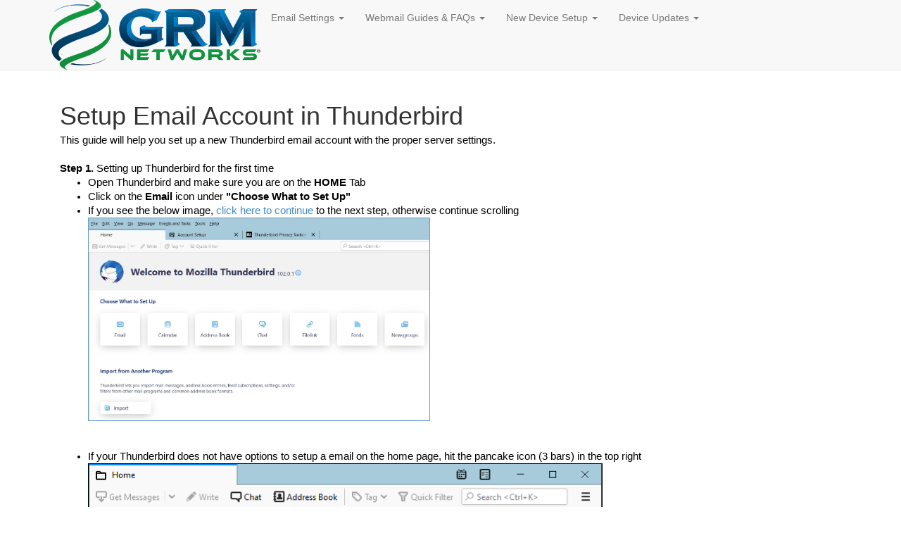

--- FILE ---
content_type: text/html; charset=UTF-8
request_url: https://guides.myonlinehelp.net/docs/grm.net/thunderbirdnew
body_size: 3514
content:
<!DOCTYPE html>
<html>
<head>
    <title>
</title>
        <link rel="stylesheet" href="/assets/css/bootstrap.min.css"/>
    <link rel="stylesheet" href="/assets/css/overrides.css"/>
        <meta name="viewport" content="width=device-width, initial-scale=1">
</head>

<body>
<div id="page">
    <nav role="navigation" class="navbar navbar-default navbar-static-top">
        <div class="container">
            <div class="navbar-header">
                <button class="navbar-toggle collapsed" data-target="#navbar-collapse" data-toggle="collapse"
                        type="button">
                    <span class="sr-only">Toggle navigation</span>
                    <span class="icon-bar"></span>
                    <span class="icon-bar"></span>
                    <span class="icon-bar"></span>
                </button>
                <div>
                    <img src=" https://admin.neonova.net/images/grm.net.gif" alt="Home"/>
                </div>
            </div>
            <div class="collapse navbar-collapse" id="navbar-collapse">
                <ul class="nav navbar-nav">
                    <li class="dropdown">
                        <a href="#" class="dropdown-toggle" data-toggle="dropdown" role="button" aria-expanded="false">
                            Email Settings <span class="caret"></span>
                        </a>
                        <ul class="dropdown-menu" role="menu">
                            <li><a href="/docs/grm.net/zimbra_cardcal">Calendar Sync Settings</a></li>
                            <li><a href="/docs/grm.net/zimbra_ioscontacts">Contacts List Sync Settings
                                    for iOS</a></li>
                            <li><a href="/docs/grm.net/quicksettings">Mail Server Settings</a></li>
                        </ul>
                    </li>
                    <li class="dropdown">
                        <a href="#" class="dropdown-toggle" data-toggle="dropdown" role="button" aria-expanded="false">
                            Webmail Guides & FAQs <span class="caret"></span>
                        </a>
                        <ul class="dropdown-menu" role="menu">
                        <p style="background:#DDD" class="list-group-item list-group-item-heading">Classic View</p>
                            <li><a href="/docs/grm.net/trustaddress">Maintaining a Trusted Addresses
                                    List in Zimbra</a></li>
                            <li><a href="/docs/grm.net/zwebmail_email_basics">Reading & Writing
                                    Email</a></li>
                            <li><a href="/docs/grm.net/spamfaq">SPAM FAQ page</a></li>
                            <li><a href="/docs/grm.net/spam-to-junk_update">Spam Management within
                                    Zimbra</a></li>
                            <li><a href="/docs/grm.net/zmobile">Webmail Tablet Mode Guide</a></li>
                            <li><a href="/docs/grm.net/zimbra_faq">Zimbra Webmail FAQ</a></li>
                        <p style="background:#DDD" class="list-group-item list-group-item-heading">Modern View</p>
                            <li><a href="/docs/grm.net/trustaddress_modern">Maintaining a Trusted Addresses
                                    List in Zimbra</a></li>
                            <li><a href="/docs/grm.net/zemail_basics_modern">Reading & Writing
                                    Email</a></li>
                            <li><a href="/docs/grm.net/spamfaq_modern">SPAM FAQ page</a></li>
                            <li><a href="/docs/grm.net/spam-to-junk_update_modern">Spam Management within
                                    Zimbra</a></li>
                            <li><a href="/docs/grm.net/zmobile_modern">Webmail Tablet Mode Guide</a></li>
                            <li><a href="/docs/grm.net/zimbra_faq_modern">Zimbra Webmail FAQ</a></li>
                        </ul>
                    </li>
                    <li class="dropdown">
                        <a href="#" class="dropdown-toggle" data-toggle="dropdown" role="button" aria-expanded="false">
                            New Device Setup <span class="caret"></span>
                        </a>
                        <ul class="dropdown-menu" role="menu">
                            <p style="background:#DDD" class="list-group-item list-group-item-heading">PC</p>
                            <li><a href="/docs/grm.net/macMailnew">Mac Mail</a></li>
                            <li><a href="/docs/grm.net/windows8mailnew">Mail for Windows 8</a></li>
                            <li><a href="/docs/grm.net/windows10newmail">Mail for Windows 10</a>
                            </li>
                            <li><a href="/docs/grm.net/outlook2007new">Microsoft Outlook 2007</a></li>
                            <li><a href="/docs/grm.net/outlook2010new">Microsoft Outlook 2010/2013</a>
                            </li>
                            <li><a href="/docs/grm.net/outlook2019">Microsoft Outlook 2016/2019/365</a>
                            </li>
                            <li><a href="/docs/grm.net/thunderbirdnew">Thunderbird</a></li>
                            <li><a href="/docs/grm.net/thunderbird245new">Thunderbird 24.5</a></li>
                            <li><a href="/docs/grm.net/othersettings">Other Mail Clients (Including New Outlook Mail for Win 11)</a></li>
                            <p style="background:#DDD" class="list-group-item list-group-item-heading">Mobile Device</p>
                            <li><a href="/docs/grm.net/androidemail">Android Devices</a></li>
                            <li><a href="/docs/grm.net/iosnew">Apple iOS 17 and 18</a></li>
                            <li><a href="/docs/grm.net/ios16">Apple iOS 15 and 16</a></li>
                            <li><a href="/docs/grm.net/ios14">Apple iOS 14</a></li>
                        </ul>
                    </li>
                    <li class="dropdown">
                        <a href="#" class="dropdown-toggle" data-toggle="dropdown" role="button" aria-expanded="false">
                            Device Updates <span class="caret"></span>
                        </a>
                        <ul class="dropdown-menu" role="menu">
                            <p style="background:#DDD" class="list-group-item list-group-item-heading">PC</p>
                            <li><a href="/docs/grm.net/macMailtp">Mac Mail</a></li>
                            <li><a href="/docs/grm.net/windows8mail">Mail for Windows 8</a></li>
                            <li><a href="/docs/grm.net/windowsmail10">Mail for Windows 10</a></li>
                            <li><a href="/docs/grm.net/outlook2007">Microsoft Outlook 2007</a></li>
                            <li><a href="/docs/grm.net/outlook2010tp">Microsoft Outlook 2010/2013</a>
                            </li>
                            <li><a href="/docs/grm.net/outlook2019settings">Microsoft Outlook
                                    2016/2019/365</a></li>
                            <li><a href="/docs/grm.net/thunderbird">Thunderbird</a></li>
                            <li><a href="/docs/grm.net/thunderbird245">Thunderbird 24.5</a></li>
                            <li><a href="/docs/grm.net/othersettings">Other Mail Clients (Including New Outlook Mail for Win 11)</a></li>
                            <p style="background:#DDD" class="list-group-item list-group-item-heading">Mobile Device</p>
                            <li><a href="/docs/grm.net/androidpassupdate">Android Devices</a></li>
                            <li><a href="/docs/grm.net/iospassupdate">Apple iOS 17 and 18</a></li>
                            <li><a href="/docs/grm.net/ios16passupdate">Apple iOS 15 and 16</a></li>
                            <li><a href="/docs/grm.net/ios14passupdate">Apple iOS 14</a></li>
                        </ul>
                    </li>
                </ul>
            </div>
        </div>
    </nav>
    <div class="container">
        <section id="content">
        <div class="container">
        <h2></h2>

        <h1 dir="ltr" style="line-height: 1.38; margin-top: 0pt; margin-bottom: 0pt;">Setup Email Account in Thunderbird</h1>

<p dir="ltr" id="docs-internal-guid-5d7dc6b5-071f-f26d-7aaf-382b44e598fe" style="line-height: 1.38; margin-top: 0pt; margin-bottom: 0pt;"><b style="font-weight: normal;"><span style="color: rgb(0, 0, 0); font-family: Arial; font-size: 14.66px; font-style: normal; font-variant: normal; font-weight: 400; text-decoration: none; vertical-align: baseline; background-color: transparent;">This guide will help you set up a new Thunderbird email account with the proper server settings.</span></b></p>
&nbsp;

<p dir="ltr" style="line-height: 1.38; margin-top: 0pt; margin-bottom: 0pt;"><span id="docs-internal-guid-5d7dc6b5-16b5-9275-5415-042e2dbd0f8d" style="color: rgb(0, 0, 0); font-family: Arial; font-size: 14.66px; font-style: normal; font-variant: normal; font-weight: 700; text-decoration: none; vertical-align: baseline; background-color: transparent;">Step 1.&nbsp;</span><b style="font-weight: normal;"><span style="color: rgb(0, 0, 0); font-family: Arial; font-size: 14.66px; font-style: normal; font-variant: normal; font-weight: 400; text-decoration: none; vertical-align: baseline; background-color: transparent;">Setting up Thunderbird for the first time</span></b></p>

<ul style="margin-top: 0pt; margin-bottom: 0pt;">
	<li dir="ltr" style="color: rgb(0, 0, 0); font-family: Arial; font-size: 14.66px; font-style: normal; font-variant: normal; font-weight: 400; text-decoration: none; vertical-align: baseline; list-style-type: disc; background-color: transparent;">
	<p dir="ltr" style="line-height: 1.38; margin-top: 0pt; margin-bottom: 0pt;"><b style="font-weight: normal;"><span style="color: rgb(0, 0, 0); font-family: Arial; font-size: 14.66px; font-style: normal; font-variant: normal; font-weight: 400; text-decoration: none; vertical-align: baseline; background-color: transparent;">Open Thunderbird and make sure you are on the&nbsp;</span></b><span style="color: rgb(0, 0, 0); font-family: Arial; font-size: 14.66px; font-style: normal; font-variant: normal; font-weight: 400; text-decoration: none; vertical-align: baseline; background-color: transparent;"><strong>HOME </strong>Tab</span></p>
	</li>
	<li style="color: rgb(0, 0, 0); font-family: Arial; font-size: 14.66px; font-style: normal; font-variant: normal; font-weight: 400; text-decoration: none; vertical-align: baseline; list-style-type: disc; background-color: transparent; line-height: 1.38; margin-top: 0pt; margin-bottom: 0pt;"><b style="font-weight: normal;"><span style="color: rgb(0, 0, 0); font-family: Arial; font-size: 14.66px; font-style: normal; font-variant: normal; font-weight: 400; text-decoration: none; vertical-align: baseline; background-color: transparent;">Click on the </span></b><b style="font-weight: normal;"><span style="color: rgb(0, 0, 0); font-family: Arial; font-size: 14.66px; font-style: normal; font-variant: normal; font-weight: 400; text-decoration: none; vertical-align: baseline; background-color: transparent;"><strong>Email</strong> </span></b><b style="font-weight: normal;"><span style="color: rgb(0, 0, 0); font-family: Arial; font-size: 14.66px; font-style: normal; font-variant: normal; font-weight: 400; text-decoration: none; vertical-align: baseline; background-color: transparent;">icon under</span></b><b style="font-weight: normal;"><span style="color: rgb(0, 0, 0); font-family: Arial; font-size: 14.66px; font-style: normal; font-variant: normal; font-weight: 400; text-decoration: none; vertical-align: baseline; background-color: transparent;"> </span><span style="color: rgb(0, 0, 0); font-family: Arial; font-size: 14.66px; font-style: normal; font-variant: normal; font-weight: 700; text-decoration: none; vertical-align: baseline; background-color: transparent;">&quot;Choose What to Set Up&quot;</span></b></li>
	<li style="color: rgb(0, 0, 0); font-family: Arial; font-size: 14.66px; font-style: normal; font-variant: normal; font-weight: 400; text-decoration: none; vertical-align: baseline; list-style-type: disc; background-color: transparent; line-height: 1.38; margin-top: 0pt; margin-bottom: 0pt;">​If you see the below image, <a href="#Setup">click here to continue</a> to the next step, otherwise continue scrolling<br />
	<b style="font-weight: normal;"><span style="color: rgb(0, 0, 0); font-family: Arial; font-size: 14.66px; font-style: normal; font-variant: normal; font-weight: 400; text-decoration: none; vertical-align: baseline; background-color: transparent;"><img src="https://guides.myonlinehelp.net/filemanager/userfiles/Thunderbird/Welcome2Thunderbird.png" style="border: 1px solid rgb(102, 153, 204); width: 486px; height: 289px; transform: rotate(0rad);" /></span></b><br />
	<br />
	&nbsp;</li>
	<li style="color: rgb(0, 0, 0); font-family: Arial; font-size: 14.66px; font-style: normal; font-variant: normal; font-weight: 400; text-decoration: none; vertical-align: baseline; list-style-type: disc; background-color: transparent; line-height: 1.38; margin-top: 0pt; margin-bottom: 0pt;"><b style="font-weight: normal;"><span style="color: rgb(0, 0, 0); font-family: Arial; font-size: 14.66px; font-style: normal; font-variant: normal; font-weight: 400; text-decoration: none; vertical-align: baseline; background-color: transparent;">If your Thunderbird does not have options to setup a email on the home page, hit the </span></b><b style="font-weight: normal;"><span style="color: rgb(0, 0, 0); font-family: Arial; font-size: 14.66px; font-style: normal; font-variant: normal; font-weight: 400; text-decoration: none; vertical-align: baseline; background-color: transparent;">pancake icon (3 bars)</span></b><b style="font-weight: normal;"><span style="color: rgb(0, 0, 0); font-family: Arial; font-size: 14.66px; font-style: normal; font-variant: normal; font-weight: 400; text-decoration: none; vertical-align: baseline; background-color: transparent;"> in the top right<br />
	<img alt="" src="https://guides.myonlinehelp.net/filemanager/userfiles/Thunderbird/Thunderbird_Updates/Thunderbird_Pancake1.PNG" style="width: 731px; height: 130px; border-width: 1px; border-style: solid;" /></span></b><br />
	&nbsp;</li>
	<li style="color: rgb(0, 0, 0); font-family: Arial; font-size: 14.66px; font-style: normal; font-variant: normal; font-weight: 400; text-decoration: none; vertical-align: baseline; list-style-type: disc; background-color: transparent; line-height: 1.38; margin-top: 0pt; margin-bottom: 0pt;">Next, select <strong>Account Settings</strong> from the dropdown list<br />
	<img alt="" src="https://guides.myonlinehelp.net/filemanager/userfiles/Thunderbird/Thunderbird_Updates/Thunderbird_Dropdown.PNG" style="width: 298px; height: 533px; border-width: 1px; border-style: solid;" /><br />
	&nbsp;</li>
	<li style="color: rgb(0, 0, 0); font-family: Arial; font-size: 14.66px; font-style: normal; font-variant: normal; font-weight: 400; text-decoration: none; vertical-align: baseline; list-style-type: disc; background-color: transparent; line-height: 1.38; margin-top: 0pt; margin-bottom: 0pt;">Now hit the <strong>Account Actions</strong> dropdown on the lefthand side<br />
	<img alt="" src="https://guides.myonlinehelp.net/filemanager/userfiles/Thunderbird/Thunderbird_Updates/Thunderbird_Account_Actions.PNG" style="border-width: 1px; border-style: solid; width: 430px; height: 538px;" /><br />
	&nbsp;</li>
	<li style="color: rgb(0, 0, 0); font-family: Arial; font-size: 14.66px; font-style: normal; font-variant: normal; font-weight: 400; text-decoration: none; vertical-align: baseline; list-style-type: disc; background-color: transparent; line-height: 1.38; margin-top: 0pt; margin-bottom: 0pt;">Select <strong>Add Mail Account...</strong> from the list<br />
	<img alt="" src="https://guides.myonlinehelp.net/filemanager/userfiles/Thunderbird/Thunderbird_Updates/Thunderbird_Account_Actions_2.PNG" style="width: 252px; height: 205px;" /></li>
</ul>

<p dir="ltr" style="line-height: 1.38; margin-top: 0pt; margin-bottom: 0pt; margin-left: 36pt;">&nbsp;</p>
&nbsp;

<p dir="ltr" style="line-height: 1.38; margin-top: 0pt; margin-bottom: 0pt;"><span id="docs-internal-guid-5d7dc6b5-16b5-9275-5415-042e2dbd0f8d" style="color: rgb(0, 0, 0); font-family: Arial; font-size: 14.66px; font-style: normal; font-variant: normal; font-weight: 700; text-decoration: none; vertical-align: baseline; background-color: transparent;"><a id="Setup" name="Setup"></a>Step 2.&nbsp;</span><b style="font-weight: normal;"><span style="color: rgb(0, 0, 0); font-family: Arial; font-size: 14.66px; font-style: normal; font-variant: normal; font-weight: 400; text-decoration: none; vertical-align: baseline; background-color: transparent;">Set up your existing @grm.net email address&nbsp;</span></b></p>

<ul style="margin-top: 0pt; margin-bottom: 0pt;">
	<li dir="ltr" style="color: rgb(0, 0, 0); font-family: Arial; font-size: 14.66px; font-style: normal; font-variant: normal; font-weight: 400; text-decoration: none; vertical-align: baseline; list-style-type: disc; background-color: transparent;">
	<p dir="ltr" style="line-height: 1.38; margin-top: 0pt; margin-bottom: 0pt;"><b style="font-weight: normal;"><span style="color: rgb(0, 0, 0); font-family: Arial; font-size: 14.66px; font-style: normal; font-variant: normal; font-weight: 400; text-decoration: none; vertical-align: baseline; background-color: transparent;">A window will open which will allow you to enter your Existing Email information</span></b></p>
	</li>
	<li style="color: rgb(0, 0, 0); font-family: Arial; font-size: 14.66px; font-style: normal; font-variant: normal; font-weight: 400; text-decoration: none; vertical-align: baseline; list-style-type: disc; background-color: transparent; line-height: 1.38; margin-top: 0pt; margin-bottom: 0pt;"><b style="font-weight: normal;"><span style="color: rgb(0, 0, 0); font-family: Arial; font-size: 14.66px; font-style: normal; font-variant: normal; font-weight: 400; text-decoration: none; vertical-align: baseline; background-color: transparent;">GRM has already provided you with an email address, so you will be able to complete </span></b><b style="font-weight: normal;"><span style="color: rgb(0, 0, 0); font-family: Arial; font-size: 14.66px; font-style: normal; font-variant: normal; font-weight: 400; text-decoration: none; vertical-align: baseline; background-color: transparent;"><strong>Your full name, Email address, and Password</strong></span></b><b style="font-weight: normal;">.</b>
	<ul>
		<li style="color: rgb(0, 0, 0); font-family: Arial; font-size: 14.66px; font-style: normal; font-variant: normal; font-weight: 400; text-decoration: none; vertical-align: baseline; list-style-type: disc; background-color: transparent; line-height: 1.38; margin-top: 0pt; margin-bottom: 0pt;"><b style="font-weight: normal;"><span style="color: rgb(0, 0, 0); font-family: Arial; font-size: 14.66px; font-style: normal; font-variant: normal; font-weight: 400; text-decoration: none; vertical-align: baseline; background-color: transparent;">​You may also choose to have Thunderbird save your email password by selecting the checkbox next to </span></b><b style="font-weight: normal;"><span style="color: rgb(0, 0, 0); font-family: Arial; font-size: 14.66px; font-style: normal; font-variant: normal; font-weight: 400; text-decoration: none; vertical-align: baseline; background-color: transparent;"><strong>Remember password</strong></span></b><b style="font-weight: normal;"><span style="color: rgb(0, 0, 0); font-family: Arial; font-size: 14.66px; font-style: normal; font-variant: normal; font-weight: 400; text-decoration: none; vertical-align: baseline; background-color: transparent;">.</span></b></li>
	</ul>
	</li>
	<li style="color: rgb(0, 0, 0); font-family: Arial; font-size: 14.66px; font-style: normal; font-variant: normal; font-weight: 400; text-decoration: none; vertical-align: baseline; list-style-type: disc; background-color: transparent; line-height: 1.38; margin-top: 0pt; margin-bottom: 0pt;"><b style="font-weight: normal;"><span style="color: rgb(0, 0, 0); font-family: Arial; font-size: 14.66px; font-style: normal; font-variant: normal; font-weight: 400; text-decoration: none; vertical-align: baseline; background-color: transparent;">​Click <strong>Configure Manually&nbsp;</strong></span></b><span style="color: rgb(0, 0, 0); font-family: Arial; font-size: 14.66px; font-style: normal; font-variant: normal; font-weight: 400; text-decoration: none; vertical-align: baseline; background-color: transparent;">(this option will appear once a domain is in the email address field)</span></li>
</ul>

<p dir="ltr" style="color: rgb(0, 0, 0); font-family: Arial; font-size: 14.66px; font-style: normal; font-variant: normal; font-weight: 400; text-decoration: none; vertical-align: baseline; list-style-type: disc; background-color: transparent;line-height: 1.38; margin-top: 0pt; margin-bottom: 0pt;"><br />
&nbsp;</p>

<p dir="ltr" style="line-height: 1.38; margin-top: 0pt; margin-bottom: 0pt; margin-left: 36pt;"><b style="font-weight: normal;"><span style="color: rgb(0, 0, 0); font-family: Arial; font-size: 14.66px; font-style: normal; font-variant: normal; font-weight: 700; text-decoration: none; vertical-align: baseline; background-color: transparent;"><img src="https://guides.myonlinehelp.net/filemanager/userfiles/Thunderbird/Thunderbird_Updates/Thunderbird_Configure_Manually.PNG" style="border: 1px solid rgb(102, 153, 204); width: 626px; height: 607px; transform: rotate(0rad);" /></span></b></p>

<p dir="ltr" style="line-height: 1.38; margin-top: 0pt; margin-bottom: 0pt; margin-left: 36pt;">&nbsp;</p>
&nbsp;

<p dir="ltr" style="line-height: 1.38; margin-top: 0pt; margin-bottom: 0pt;"><span id="docs-internal-guid-5d7dc6b5-16b5-9275-5415-042e2dbd0f8d" style="color: rgb(0, 0, 0); font-family: Arial; font-size: 14.66px; font-style: normal; font-variant: normal; font-weight: 700; text-decoration: none; vertical-align: baseline; background-color: transparent;">Step 3.&nbsp;</span><b style="font-weight: normal;"><span style="color: rgb(0, 0, 0); font-family: Arial; font-size: 14.66px; font-style: normal; font-variant: normal; font-weight: 400; text-decoration: none; vertical-align: baseline; background-color: transparent;">Update your Incoming and Outgoing Server Settings</span></b></p>

<ul style="margin-top: 0pt; margin-bottom: 0pt;">
	<li dir="ltr" style="color: rgb(0, 0, 0); font-family: Arial; font-size: 14.66px; font-style: normal; font-variant: normal; font-weight: 400; text-decoration: none; vertical-align: baseline; list-style-type: disc; background-color: transparent;">
	<p dir="ltr" style="line-height: 1.38; margin-top: 0pt; margin-bottom: 0pt;"><b style="font-weight: normal;"><span style="color: rgb(0, 0, 0); font-family: Arial; font-size: 14.66px; font-style: normal; font-variant: normal; font-weight: 400; text-decoration: none; vertical-align: baseline; background-color: transparent;">Make sure that the Incoming Protocol drop-down is set to </span><span style="color: rgb(0, 0, 0); font-family: Arial; font-size: 14.66px; font-style: normal; font-variant: normal; font-weight: 700; text-decoration: none; vertical-align: baseline; background-color: transparent;">IMAP</span></b></p>
	</li>
	<li dir="ltr" style="color: rgb(0, 0, 0); font-family: Arial; font-size: 14.66px; font-style: normal; font-variant: normal; font-weight: 400; text-decoration: none; vertical-align: baseline; list-style-type: disc; background-color: transparent;">
	<p dir="ltr" style="line-height: 1.38; margin-top: 0pt; margin-bottom: 0pt;"><b style="font-weight: normal;"><span style="color: rgb(0, 0, 0); font-family: Arial; font-size: 14.66px; font-style: normal; font-variant: normal; font-weight: 400; text-decoration: none; vertical-align: baseline; background-color: transparent;">Edit the Incoming Server Hostname is set to: &nbsp;</span><span style="color: rgb(0, 0, 0); font-family: Arial; font-size: 14.66px; font-style: normal; font-variant: normal; font-weight: 700; text-decoration: none; vertical-align: baseline; background-color: transparent;">mail.grm.net</span></b></p>
	</li>
	<li dir="ltr" style="color: rgb(0, 0, 0); font-family: Arial; font-size: 14.66px; font-style: normal; font-variant: normal; font-weight: 400; text-decoration: none; vertical-align: baseline; list-style-type: disc; background-color: transparent;">
	<p dir="ltr" style="line-height: 1.38; margin-top: 0pt; margin-bottom: 0pt;"><b style="font-weight: normal;"><span style="color: rgb(0, 0, 0); font-family: Arial; font-size: 14.66px; font-style: normal; font-variant: normal; font-weight: 400; text-decoration: none; vertical-align: baseline; background-color: transparent;">Ensure that the Incoming Port is displaying </span><span style="color: rgb(0, 0, 0); font-family: Arial; font-size: 14.66px; font-style: normal; font-variant: normal; font-weight: 700; text-decoration: none; vertical-align: baseline; background-color: transparent;">993</span></b></p>
	</li>
	<li dir="ltr" style="color: rgb(0, 0, 0); font-family: Arial; font-size: 14.66px; font-style: normal; font-variant: normal; font-weight: 400; text-decoration: none; vertical-align: baseline; list-style-type: disc; background-color: transparent;">
	<p dir="ltr" style="line-height: 1.38; margin-top: 0pt; margin-bottom: 0pt;"><b style="font-weight: normal;"><span style="color: rgb(0, 0, 0); font-family: Arial; font-size: 14.66px; font-style: normal; font-variant: normal; font-weight: 400; text-decoration: none; vertical-align: baseline; background-color: transparent;">Make sure that the Incoming </span></b><span style="color: rgb(0, 0, 0); font-family: Arial; font-size: 14.66px;">Connection security drop-down</span><b style="font-weight: normal;"><span style="color: rgb(0, 0, 0); font-family: Arial; font-size: 14.66px; font-style: normal; font-variant: normal; font-weight: 400; text-decoration: none; vertical-align: baseline; background-color: transparent;"> is set to </span><span style="color: rgb(0, 0, 0); font-family: Arial; font-size: 14.66px; font-style: normal; font-variant: normal; font-weight: 700; text-decoration: none; vertical-align: baseline; background-color: transparent;">SSL/TSL</span></b></p>
	</li>
	<li dir="ltr" style="color: rgb(0, 0, 0); font-family: Arial; font-size: 14.66px; font-style: normal; font-variant: normal; text-decoration: none; vertical-align: baseline; list-style-type: disc; background-color: transparent;">
	<p dir="ltr" style="line-height: 1.38; margin-top: 0pt; margin-bottom: 0pt;"><span style="font-weight: 400; color: rgb(0, 0, 0); font-family: Arial; font-size: 14.66px; font-style: normal; font-variant: normal; text-decoration: none; vertical-align: baseline; background-color: transparent;">Leave the Incoming Authentication method on </span><span style="color: rgb(0, 0, 0); font-family: Arial; font-size: 14.66px; font-style: normal; font-variant: normal; text-decoration: none; vertical-align: baseline; background-color: transparent;"><b>Autodetect</b></span></p>
	</li>
	<li dir="ltr" style="color: rgb(0, 0, 0); font-family: Arial; font-size: 14.66px; font-style: normal; font-variant: normal; font-weight: 400; text-decoration: none; vertical-align: baseline; list-style-type: disc; background-color: transparent;">
	<p dir="ltr" style="line-height: 1.38; margin-top: 0pt; margin-bottom: 0pt;"><b style="font-weight: normal;"><span style="color: rgb(0, 0, 0); font-family: Arial; font-size: 14.66px; font-style: normal; font-variant: normal; font-weight: 400; text-decoration: none; vertical-align: baseline; background-color: transparent;">Edit the Outgoing Server Name to: &nbsp;</span><span style="color: rgb(0, 0, 0); font-family: Arial; font-size: 14.66px; font-style: normal; font-variant: normal; font-weight: 700; text-decoration: none; vertical-align: baseline; background-color: transparent;">smtp.grm.net</span></b></p>
	</li>
	<li dir="ltr" style="color: rgb(0, 0, 0); font-family: Arial; font-size: 14.66px; font-style: normal; font-variant: normal; font-weight: 400; text-decoration: none; vertical-align: baseline; list-style-type: disc; background-color: transparent;">
	<p dir="ltr" style="line-height: 1.38; margin-top: 0pt; margin-bottom: 0pt;"><b style="font-weight: normal;"><span style="color: rgb(0, 0, 0); font-family: Arial; font-size: 14.66px; font-style: normal; font-variant: normal; font-weight: 400; text-decoration: none; vertical-align: baseline; background-color: transparent;">Make sure that the Outgoing Port field is set to </span><span style="color: rgb(0, 0, 0); font-family: Arial; font-size: 14.66px; font-style: normal; font-variant: normal; font-weight: 700; text-decoration: none; vertical-align: baseline; background-color: transparent;">465</span></b></p>
	</li>
	<li dir="ltr" style="color: rgb(0, 0, 0); font-family: Arial; font-size: 14.66px; font-style: normal; font-variant: normal; font-weight: 400; text-decoration: none; vertical-align: baseline; list-style-type: disc; background-color: transparent;">
	<p dir="ltr" style="line-height: 1.38; margin-top: 0pt; margin-bottom: 0pt;"><b style="font-weight: normal;"><span style="color: rgb(0, 0, 0); font-family: Arial; font-size: 14.66px; font-style: normal; font-variant: normal; font-weight: 400; text-decoration: none; vertical-align: baseline; background-color: transparent;">Make sure that the Outgoing Connection security drop-down is set to </span><span style="color: rgb(0, 0, 0); font-family: Arial; font-size: 14.66px; font-style: normal; font-variant: normal; font-weight: 700; text-decoration: none; vertical-align: baseline; background-color: transparent;">SSL/TSL</span></b></p>
	</li>
	<li dir="ltr" style="color: rgb(0, 0, 0); font-family: Arial; font-size: 14.66px; font-variant-numeric: normal; font-variant-east-asian: normal; vertical-align: baseline; list-style-type: disc; background-color: transparent;">
	<p dir="ltr" style="line-height: 1.38; margin-top: 0pt; margin-bottom: 0pt;"><span style="font-size: 14.66px; font-variant-numeric: normal; font-variant-east-asian: normal; vertical-align: baseline; background-color: transparent;">Leave the Outgoing Authentication method on&nbsp;</span><span style="font-size: 14.66px; font-variant-numeric: normal; font-variant-east-asian: normal; vertical-align: baseline; background-color: transparent;"><b>Autodetect</b></span></p>
	</li>
	<li dir="ltr" style="color: rgb(0, 0, 0); font-family: Arial; font-size: 14.66px; font-style: normal; font-variant: normal; font-weight: 400; text-decoration: none; vertical-align: baseline; list-style-type: disc; background-color: transparent;">
	<p dir="ltr" style="line-height: 1.38; margin-top: 0pt; margin-bottom: 0pt;"><span style="background-color: transparent; font-size: 14.66px;"><span style="font-size: 14.66px; font-variant-numeric: normal; font-variant-east-asian: normal; vertical-align: baseline; background-color: transparent;">Your </span><span style="font-size: 14.66px; font-style: italic; font-variant-numeric: normal; font-variant-east-asian: normal; font-weight: 700; vertical-align: baseline; background-color: transparent;">full email address (ex: myemail@grm.net)</span><span style="font-size: 14.66px; font-variant-numeric: normal; font-variant-east-asian: normal; vertical-align: baseline; background-color: transparent;"> should have autofilled into both Username fields (Incoming and Outgoing)</span></span><br />
	<br />
	<img src="https://guides.myonlinehelp.net/filemanager/userfiles/Thunderbird/Thunderbird_Updates/Thunderbird_Setup_Settings.PNG" style="background-color: transparent; font-size: 14.66px; border: 1px solid rgb(102, 153, 204); width: 641px; height: 1019px; transform: rotate(0rad);" /><br />
	&nbsp;</p>
	</li>
	<li style="color: rgb(0, 0, 0); font-family: Arial; font-size: 14.66px; font-style: normal; font-variant: normal; font-weight: 400; text-decoration: none; vertical-align: baseline; list-style-type: disc; background-color: transparent; line-height: 1.38; margin-top: 0pt; margin-bottom: 0pt;">​After all settings are filled in, hit <strong>Re-test<br />
	<img alt="" src="https://guides.myonlinehelp.net/filemanager/userfiles/Thunderbird/Thunderbird_Updates/Thunderbird_Test.PNG" style="border-width: 1px; border-style: solid; width: 435px; height: 124px;" /></strong><br />
	&nbsp;</li>
	<li style="color: rgb(0, 0, 0); font-family: Arial; font-size: 14.66px; font-style: normal; font-variant: normal; font-weight: 400; text-decoration: none; vertical-align: baseline; list-style-type: disc; background-color: transparent; line-height: 1.38; margin-top: 0pt; margin-bottom: 0pt;">If there is any error message, double check the settings you entered</li>
	<li style="color: rgb(0, 0, 0); font-family: Arial; font-size: 14.66px; font-style: normal; font-variant: normal; font-weight: 400; text-decoration: none; vertical-align: baseline; list-style-type: disc; background-color: transparent; line-height: 1.38; margin-top: 0pt; margin-bottom: 0pt;">Once all settings were setup properly, the test will be successful. Then, you will now be able to click <strong>Done<br />
	<img alt="" src="https://guides.myonlinehelp.net/filemanager/userfiles/Thunderbird/Thunderbird_Updates/Thunderbird_Done.PNG" style="width: 447px; height: 129px;" /></strong></li>
</ul>
&nbsp;

<p dir="ltr" style="line-height: 1.38; margin-top: 0pt; margin-bottom: 0pt;"><b style="font-weight: normal;"><span style="color: rgb(0, 0, 0); font-family: Arial; font-size: 14.66px; font-style: normal; font-variant: normal; font-weight: 700; text-decoration: none; vertical-align: baseline; background-color: transparent;">Congratulations, your Thunderbird email is now set up!</span></b></p>
<br />
&nbsp;
    </div>
</section>
    </div>
</div>
</body>
<div id="divider">
    &nbsp;
</div>
<footer class="footer">
    <div class="container">
        <div class="col-sm-4"></div>
        <div class="col-sm-4"></div>
        <div class="col-sm-pull-4 text-right">
            Copyright &copy; 2023
        </div>
    </div>
</footer>

</div>
<script src="//code.jquery.com/jquery-1.11.0.min.js" type="text/javascript"></script>
<script src="/assets/js/bootstrap.js" type="text/javascript"></script>
</body>
</html>


--- FILE ---
content_type: text/css
request_url: https://guides.myonlinehelp.net/assets/css/overrides.css
body_size: -11
content:
.navbar-header img {
    max-width: 300px;
    max-height: 100px;
}